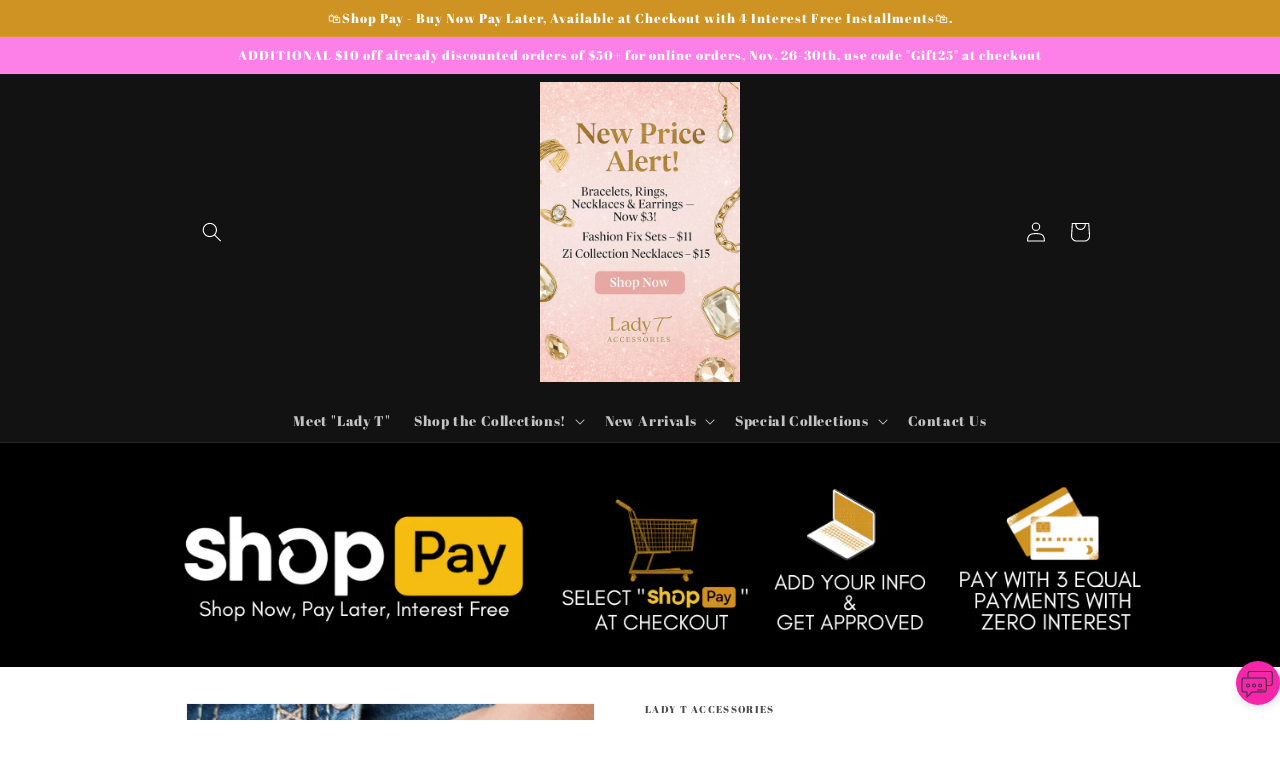

--- FILE ---
content_type: text/html
request_url: https://placement-api.us.afterpay.com/?mpid=ladytaccessories.myshopify.com&placementid=null&pageType=product&zoid=9.0.85
body_size: 659
content:

  <!DOCTYPE html>
  <html>
  <head>
      <link rel='icon' href='data:,' />
      <meta http-equiv="Content-Security-Policy"
          content="base-uri 'self'; default-src 'self'; font-src 'self'; style-src 'self'; script-src 'self' https://cdn.jsdelivr.net/npm/zoid@9.0.85/dist/zoid.min.js; img-src 'self'; connect-src 'self'; frame-src 'self'">
      <title></title>
      <link rel="preload" href="/index.js" as="script" />
      <link rel="preload" href="https://cdn.jsdelivr.net/npm/zoid@9.0.85/dist/zoid.min.js" integrity="sha384-67MznxkYtbE8teNrhdkvnzQBmeiErnMskO7eD8QwolLpdUliTdivKWx0ANHgw+w8" as="script" crossorigin="anonymous" />
      <div id="__AP_DATA__" hidden>
        {"errors":{"mcr":null},"mcrResponse":{"data":{"errors":[],"config":{"mpId":"ladytaccessories.myshopify.com","createdAt":"2023-09-28T17:10:13.35244972Z","updatedAt":"2024-07-26T00:57:37.957943207Z","config":{"consumerLending":{"metadata":{"shouldForceCache":false,"isProductEnabled":false,"expiresAt":1721956357957,"ttl":900,"updatedAt":"2024-07-26T00:57:37.957813917Z","version":0},"details":{}},"interestFreePayment":{"metadata":{"shouldForceCache":false,"isProductEnabled":true,"expiresAt":1721956357957,"ttl":900,"updatedAt":"2024-07-26T00:57:37.957813917Z","version":0},"details":{}},"merchantAttributes":{"metadata":{"shouldForceCache":false,"isProductEnabled":true,"expiresAt":1721956357957,"ttl":900,"updatedAt":"2024-07-26T00:57:37.957813917Z","version":0},"details":{"analyticsEnabled":true,"tradingCountry":"US","storeURI":"http://www.ladytaccessories.com","tradingName":"Lady T Accessories","vpuf":true}},"onsitePlacements":{"metadata":{"version":0},"details":{"onsitePlacements":{}}},"cashAppPay":{"metadata":{"shouldForceCache":false,"isProductEnabled":false,"expiresAt":1721956357957,"ttl":900,"updatedAt":"2024-07-26T00:57:37.957813917Z","version":0},"details":{"enabledForOrders":false,"integrationCompleted":false}},"promotionalData":{"metadata":{"version":0},"details":{"consumerLendingPromotions":[]}}}}},"errors":null,"status":200},"brand":"cashappafterpay","meta":{"version":"0.35.4"}}
      </div>
  </head>
  <body></body>
  <script src="/index.js" type="application/javascript"></script>
  </html>
  

--- FILE ---
content_type: text/javascript; charset=utf-8
request_url: https://ladytaccessories.com/products/paparazzi-accessories-baroque-the-spell-rose-gold-rings.js
body_size: 847
content:
{"id":6555736670275,"title":"BAROQUE the Spell - Rose Gold Rings","handle":"paparazzi-accessories-baroque-the-spell-rose-gold-rings","description":"\u003cp data-mce-fragment=\"1\"\u003ePaparazzi Accessories BAROQUE the Spell - Rose Gold Rings encrusted in dainty white rhinestones, a frilly rose gold frame spins around a glowing moonstone center for a regal look. Features a stretchy band for a flexible fit.\u003c\/p\u003e\n\u003cp data-mce-fragment=\"1\"\u003e\u003ci data-mce-fragment=\"1\"\u003eSold as one individual ring.\u003c\/i\u003e\u003c\/p\u003e\n\u003cp data-mce-fragment=\"1\"\u003e\u003ci data-mce-fragment=\"1\"\u003e\u003c\/i\u003e\u003c\/p\u003e\n\u003cp data-mce-fragment=\"1\"\u003e\u003ci data-mce-fragment=\"1\"\u003eOrder date 3\/30\/21\u003c\/i\u003e\u003c\/p\u003e","published_at":"2022-12-17T20:58:48-05:00","created_at":"2021-04-23T23:57:38-04:00","vendor":"Paparazzi Accessories","type":"Rings","tags":["Paparazzi Accessories BAROQUE the Spell - Rose Gold Rings","rings","rose gold"],"price":500,"price_min":500,"price_max":500,"available":false,"price_varies":false,"compare_at_price":null,"compare_at_price_min":0,"compare_at_price_max":0,"compare_at_price_varies":false,"variants":[{"id":39336566227011,"title":"Default Title","option1":"Default Title","option2":null,"option3":null,"sku":"","requires_shipping":true,"taxable":true,"featured_image":null,"available":false,"name":"BAROQUE the Spell - Rose Gold Rings","public_title":null,"options":["Default Title"],"price":500,"weight":0,"compare_at_price":null,"inventory_management":"shopify","barcode":"P4RE-GDRS-169XX","requires_selling_plan":false,"selling_plan_allocations":[]}],"images":["\/\/cdn.shopify.com\/s\/files\/1\/0069\/7978\/0655\/products\/39238_2Image2-Gold-9-165_1.jpg?v=1619454335","\/\/cdn.shopify.com\/s\/files\/1\/0069\/7978\/0655\/products\/39238_1mainimage-gold-9-165_1.jpg?v=1619454335"],"featured_image":"\/\/cdn.shopify.com\/s\/files\/1\/0069\/7978\/0655\/products\/39238_2Image2-Gold-9-165_1.jpg?v=1619454335","options":[{"name":"Title","position":1,"values":["Default Title"]}],"url":"\/products\/paparazzi-accessories-baroque-the-spell-rose-gold-rings","media":[{"alt":"Paparazzi Accessories BAROQUE the Spell - Rose Gold Rings - Lady T Accessories","id":20424988229699,"position":1,"preview_image":{"aspect_ratio":0.667,"height":1500,"width":1000,"src":"https:\/\/cdn.shopify.com\/s\/files\/1\/0069\/7978\/0655\/products\/39238_2Image2-Gold-9-165_1.jpg?v=1619454335"},"aspect_ratio":0.667,"height":1500,"media_type":"image","src":"https:\/\/cdn.shopify.com\/s\/files\/1\/0069\/7978\/0655\/products\/39238_2Image2-Gold-9-165_1.jpg?v=1619454335","width":1000},{"alt":"Paparazzi Accessories BAROQUE the Spell - Rose Gold Rings - Lady T Accessories","id":20424988262467,"position":2,"preview_image":{"aspect_ratio":0.667,"height":1500,"width":1000,"src":"https:\/\/cdn.shopify.com\/s\/files\/1\/0069\/7978\/0655\/products\/39238_1mainimage-gold-9-165_1.jpg?v=1619454335"},"aspect_ratio":0.667,"height":1500,"media_type":"image","src":"https:\/\/cdn.shopify.com\/s\/files\/1\/0069\/7978\/0655\/products\/39238_1mainimage-gold-9-165_1.jpg?v=1619454335","width":1000}],"requires_selling_plan":false,"selling_plan_groups":[]}